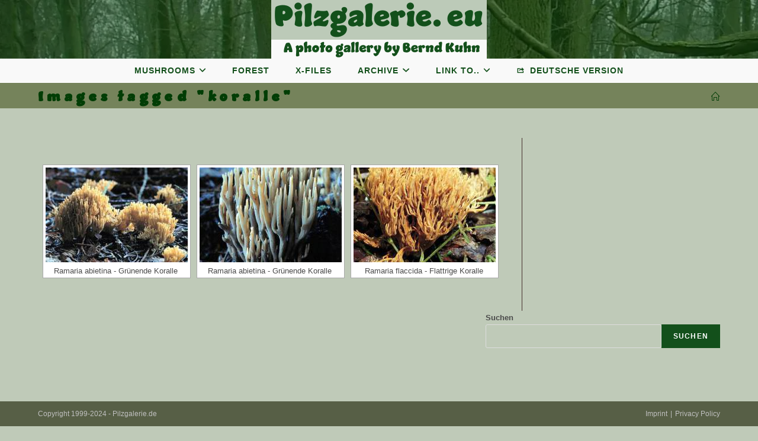

--- FILE ---
content_type: text/html; charset=UTF-8
request_url: https://pilzgalerie.eu/ngg_tag/koralle/
body_size: 59771
content:
<!DOCTYPE html>
<html class="html" lang="de">
<head>
<meta charset="UTF-8">
<link rel="profile" href="https://gmpg.org/xfn/11">
<meta name='robots' content='index, follow, max-image-preview:large, max-snippet:-1, max-video-preview:-1' />
<style>img:is([sizes="auto" i], [sizes^="auto," i]) { contain-intrinsic-size: 3000px 1500px }</style>
<meta name="viewport" content="width=device-width, initial-scale=1">
<!-- This site is optimized with the Yoast SEO plugin v26.7 - https://yoast.com/wordpress/plugins/seo/ -->
<title>Koralle Archive - Pilzgalerie.eu &quot;Bernd Kuhn&quot;</title>
<meta name="description" content="Mushrooms Mycology Types of mushrooms Mushroom classification “Edible mushrooms” “Poisonous mushrooms” Toadstools “Inedible mushrooms” Mushroom identification Mushroom season Mushroom photography Macro photography Forest mushrooms Champignons Morels Porcini mushrooms Fly agarics Truffles Porlings Boletus Mushrooms Mushroom hunting Mushroom collection Mushroom poisoning Mushroom poisons Mushroom habitats Mycorrhiza Mushroom science Mushroom research Mushroom culture Mushroom systematics Mushroom forms Mushroom distribution Mushroom ecology &quot;Bernd Kuhn&quot;" />
<link rel="canonical" href="https://pilzgalerie.eu/ngg_tag/koralle/" />
<script type="application/ld+json" class="yoast-schema-graph">{"@context":"https://schema.org","@graph":[{"@type":"CollectionPage","@id":"https://pilzgalerie.eu/ngg_tag/koralle/","url":"https://pilzgalerie.eu/ngg_tag/koralle/","name":"Koralle Archive - Pilzgalerie.eu \"Bernd Kuhn\"","isPartOf":{"@id":"https://pilzgalerie.eu/#website"},"description":"Mushrooms Mycology Types of mushrooms Mushroom classification “Edible mushrooms” “Poisonous mushrooms” Toadstools “Inedible mushrooms” Mushroom identification Mushroom season Mushroom photography Macro photography Forest mushrooms Champignons Morels Porcini mushrooms Fly agarics Truffles Porlings Boletus Mushrooms Mushroom hunting Mushroom collection Mushroom poisoning Mushroom poisons Mushroom habitats Mycorrhiza Mushroom science Mushroom research Mushroom culture Mushroom systematics Mushroom forms Mushroom distribution Mushroom ecology \"Bernd Kuhn\"","breadcrumb":{"@id":"https://pilzgalerie.eu/ngg_tag/koralle/#breadcrumb"},"inLanguage":"de"},{"@type":"BreadcrumbList","@id":"https://pilzgalerie.eu/ngg_tag/koralle/#breadcrumb","itemListElement":[{"@type":"ListItem","position":1,"name":"Startseite","item":"https://pilzgalerie.eu/"},{"@type":"ListItem","position":2,"name":"Koralle"}]},{"@type":"WebSite","@id":"https://pilzgalerie.eu/#website","url":"https://pilzgalerie.eu/","name":"Pilzgalerie.eu","description":"Mushrooms Images Photos Pictures Forest Bernd Kuhn","publisher":{"@id":"https://pilzgalerie.eu/#/schema/person/a5faaf2bcb0973878a3e1df386839984"},"alternateName":"mushroom photo gallery","potentialAction":[{"@type":"SearchAction","target":{"@type":"EntryPoint","urlTemplate":"https://pilzgalerie.eu/?s={search_term_string}"},"query-input":{"@type":"PropertyValueSpecification","valueRequired":true,"valueName":"search_term_string"}}],"inLanguage":"de"},{"@type":["Person","Organization"],"@id":"https://pilzgalerie.eu/#/schema/person/a5faaf2bcb0973878a3e1df386839984","name":"pgenadmin","image":{"@type":"ImageObject","inLanguage":"de","@id":"https://pilzgalerie.eu/#/schema/person/image/","url":"https://pilzgalerie.eu/wp-content/uploads/cropped-logo_en_png7s-2.png","contentUrl":"https://pilzgalerie.eu/wp-content/uploads/cropped-logo_en_png7s-2.png","width":364,"height":99,"caption":"pgenadmin"},"logo":{"@id":"https://pilzgalerie.eu/#/schema/person/image/"},"sameAs":["http://pilzgalerie.eu"]}]}</script>
<!-- / Yoast SEO plugin. -->
<link rel="alternate" type="application/rss+xml" title="Pilzgalerie.eu &raquo; Feed" href="https://pilzgalerie.eu/feed/" />
<link rel="alternate" type="application/rss+xml" title="Pilzgalerie.eu &raquo; Kommentar-Feed" href="https://pilzgalerie.eu/comments/feed/" />
<!-- <link rel='stylesheet' id='wp-block-library-css' href='https://pilzgalerie.eu/wp-includes/css/dist/block-library/style.min.css?ver=6.7.1' media='all' /> -->
<link rel="stylesheet" type="text/css" href="//pilzgalerie.eu/wp-content/cache/wpfc-minified/dtk8uzba/f92pq.css" media="all"/>
<style id='wp-block-library-theme-inline-css'>
.wp-block-audio :where(figcaption){color:#555;font-size:13px;text-align:center}.is-dark-theme .wp-block-audio :where(figcaption){color:#ffffffa6}.wp-block-audio{margin:0 0 1em}.wp-block-code{border:1px solid #ccc;border-radius:4px;font-family:Menlo,Consolas,monaco,monospace;padding:.8em 1em}.wp-block-embed :where(figcaption){color:#555;font-size:13px;text-align:center}.is-dark-theme .wp-block-embed :where(figcaption){color:#ffffffa6}.wp-block-embed{margin:0 0 1em}.blocks-gallery-caption{color:#555;font-size:13px;text-align:center}.is-dark-theme .blocks-gallery-caption{color:#ffffffa6}:root :where(.wp-block-image figcaption){color:#555;font-size:13px;text-align:center}.is-dark-theme :root :where(.wp-block-image figcaption){color:#ffffffa6}.wp-block-image{margin:0 0 1em}.wp-block-pullquote{border-bottom:4px solid;border-top:4px solid;color:currentColor;margin-bottom:1.75em}.wp-block-pullquote cite,.wp-block-pullquote footer,.wp-block-pullquote__citation{color:currentColor;font-size:.8125em;font-style:normal;text-transform:uppercase}.wp-block-quote{border-left:.25em solid;margin:0 0 1.75em;padding-left:1em}.wp-block-quote cite,.wp-block-quote footer{color:currentColor;font-size:.8125em;font-style:normal;position:relative}.wp-block-quote:where(.has-text-align-right){border-left:none;border-right:.25em solid;padding-left:0;padding-right:1em}.wp-block-quote:where(.has-text-align-center){border:none;padding-left:0}.wp-block-quote.is-large,.wp-block-quote.is-style-large,.wp-block-quote:where(.is-style-plain){border:none}.wp-block-search .wp-block-search__label{font-weight:700}.wp-block-search__button{border:1px solid #ccc;padding:.375em .625em}:where(.wp-block-group.has-background){padding:1.25em 2.375em}.wp-block-separator.has-css-opacity{opacity:.4}.wp-block-separator{border:none;border-bottom:2px solid;margin-left:auto;margin-right:auto}.wp-block-separator.has-alpha-channel-opacity{opacity:1}.wp-block-separator:not(.is-style-wide):not(.is-style-dots){width:100px}.wp-block-separator.has-background:not(.is-style-dots){border-bottom:none;height:1px}.wp-block-separator.has-background:not(.is-style-wide):not(.is-style-dots){height:2px}.wp-block-table{margin:0 0 1em}.wp-block-table td,.wp-block-table th{word-break:normal}.wp-block-table :where(figcaption){color:#555;font-size:13px;text-align:center}.is-dark-theme .wp-block-table :where(figcaption){color:#ffffffa6}.wp-block-video :where(figcaption){color:#555;font-size:13px;text-align:center}.is-dark-theme .wp-block-video :where(figcaption){color:#ffffffa6}.wp-block-video{margin:0 0 1em}:root :where(.wp-block-template-part.has-background){margin-bottom:0;margin-top:0;padding:1.25em 2.375em}
</style>
<style id='global-styles-inline-css'>
:root{--wp--preset--aspect-ratio--square: 1;--wp--preset--aspect-ratio--4-3: 4/3;--wp--preset--aspect-ratio--3-4: 3/4;--wp--preset--aspect-ratio--3-2: 3/2;--wp--preset--aspect-ratio--2-3: 2/3;--wp--preset--aspect-ratio--16-9: 16/9;--wp--preset--aspect-ratio--9-16: 9/16;--wp--preset--color--black: #000000;--wp--preset--color--cyan-bluish-gray: #abb8c3;--wp--preset--color--white: #ffffff;--wp--preset--color--pale-pink: #f78da7;--wp--preset--color--vivid-red: #cf2e2e;--wp--preset--color--luminous-vivid-orange: #ff6900;--wp--preset--color--luminous-vivid-amber: #fcb900;--wp--preset--color--light-green-cyan: #7bdcb5;--wp--preset--color--vivid-green-cyan: #00d084;--wp--preset--color--pale-cyan-blue: #8ed1fc;--wp--preset--color--vivid-cyan-blue: #0693e3;--wp--preset--color--vivid-purple: #9b51e0;--wp--preset--gradient--vivid-cyan-blue-to-vivid-purple: linear-gradient(135deg,rgba(6,147,227,1) 0%,rgb(155,81,224) 100%);--wp--preset--gradient--light-green-cyan-to-vivid-green-cyan: linear-gradient(135deg,rgb(122,220,180) 0%,rgb(0,208,130) 100%);--wp--preset--gradient--luminous-vivid-amber-to-luminous-vivid-orange: linear-gradient(135deg,rgba(252,185,0,1) 0%,rgba(255,105,0,1) 100%);--wp--preset--gradient--luminous-vivid-orange-to-vivid-red: linear-gradient(135deg,rgba(255,105,0,1) 0%,rgb(207,46,46) 100%);--wp--preset--gradient--very-light-gray-to-cyan-bluish-gray: linear-gradient(135deg,rgb(238,238,238) 0%,rgb(169,184,195) 100%);--wp--preset--gradient--cool-to-warm-spectrum: linear-gradient(135deg,rgb(74,234,220) 0%,rgb(151,120,209) 20%,rgb(207,42,186) 40%,rgb(238,44,130) 60%,rgb(251,105,98) 80%,rgb(254,248,76) 100%);--wp--preset--gradient--blush-light-purple: linear-gradient(135deg,rgb(255,206,236) 0%,rgb(152,150,240) 100%);--wp--preset--gradient--blush-bordeaux: linear-gradient(135deg,rgb(254,205,165) 0%,rgb(254,45,45) 50%,rgb(107,0,62) 100%);--wp--preset--gradient--luminous-dusk: linear-gradient(135deg,rgb(255,203,112) 0%,rgb(199,81,192) 50%,rgb(65,88,208) 100%);--wp--preset--gradient--pale-ocean: linear-gradient(135deg,rgb(255,245,203) 0%,rgb(182,227,212) 50%,rgb(51,167,181) 100%);--wp--preset--gradient--electric-grass: linear-gradient(135deg,rgb(202,248,128) 0%,rgb(113,206,126) 100%);--wp--preset--gradient--midnight: linear-gradient(135deg,rgb(2,3,129) 0%,rgb(40,116,252) 100%);--wp--preset--font-size--small: 13px;--wp--preset--font-size--medium: 20px;--wp--preset--font-size--large: 36px;--wp--preset--font-size--x-large: 42px;--wp--preset--font-family--jumble: jumble;--wp--preset--spacing--20: 0.44rem;--wp--preset--spacing--30: 0.67rem;--wp--preset--spacing--40: 1rem;--wp--preset--spacing--50: 1.5rem;--wp--preset--spacing--60: 2.25rem;--wp--preset--spacing--70: 3.38rem;--wp--preset--spacing--80: 5.06rem;--wp--preset--shadow--natural: 6px 6px 9px rgba(0, 0, 0, 0.2);--wp--preset--shadow--deep: 12px 12px 50px rgba(0, 0, 0, 0.4);--wp--preset--shadow--sharp: 6px 6px 0px rgba(0, 0, 0, 0.2);--wp--preset--shadow--outlined: 6px 6px 0px -3px rgba(255, 255, 255, 1), 6px 6px rgba(0, 0, 0, 1);--wp--preset--shadow--crisp: 6px 6px 0px rgba(0, 0, 0, 1);}:where(body) { margin: 0; }.wp-site-blocks > .alignleft { float: left; margin-right: 2em; }.wp-site-blocks > .alignright { float: right; margin-left: 2em; }.wp-site-blocks > .aligncenter { justify-content: center; margin-left: auto; margin-right: auto; }:where(.is-layout-flex){gap: 0.5em;}:where(.is-layout-grid){gap: 0.5em;}.is-layout-flow > .alignleft{float: left;margin-inline-start: 0;margin-inline-end: 2em;}.is-layout-flow > .alignright{float: right;margin-inline-start: 2em;margin-inline-end: 0;}.is-layout-flow > .aligncenter{margin-left: auto !important;margin-right: auto !important;}.is-layout-constrained > .alignleft{float: left;margin-inline-start: 0;margin-inline-end: 2em;}.is-layout-constrained > .alignright{float: right;margin-inline-start: 2em;margin-inline-end: 0;}.is-layout-constrained > .aligncenter{margin-left: auto !important;margin-right: auto !important;}.is-layout-constrained > :where(:not(.alignleft):not(.alignright):not(.alignfull)){margin-left: auto !important;margin-right: auto !important;}body .is-layout-flex{display: flex;}.is-layout-flex{flex-wrap: wrap;align-items: center;}.is-layout-flex > :is(*, div){margin: 0;}body .is-layout-grid{display: grid;}.is-layout-grid > :is(*, div){margin: 0;}body{padding-top: 0px;padding-right: 0px;padding-bottom: 0px;padding-left: 0px;}a:where(:not(.wp-element-button)){text-decoration: underline;}:root :where(.wp-element-button, .wp-block-button__link){background-color: #32373c;border-width: 0;color: #fff;font-family: inherit;font-size: inherit;line-height: inherit;padding: calc(0.667em + 2px) calc(1.333em + 2px);text-decoration: none;}.has-black-color{color: var(--wp--preset--color--black) !important;}.has-cyan-bluish-gray-color{color: var(--wp--preset--color--cyan-bluish-gray) !important;}.has-white-color{color: var(--wp--preset--color--white) !important;}.has-pale-pink-color{color: var(--wp--preset--color--pale-pink) !important;}.has-vivid-red-color{color: var(--wp--preset--color--vivid-red) !important;}.has-luminous-vivid-orange-color{color: var(--wp--preset--color--luminous-vivid-orange) !important;}.has-luminous-vivid-amber-color{color: var(--wp--preset--color--luminous-vivid-amber) !important;}.has-light-green-cyan-color{color: var(--wp--preset--color--light-green-cyan) !important;}.has-vivid-green-cyan-color{color: var(--wp--preset--color--vivid-green-cyan) !important;}.has-pale-cyan-blue-color{color: var(--wp--preset--color--pale-cyan-blue) !important;}.has-vivid-cyan-blue-color{color: var(--wp--preset--color--vivid-cyan-blue) !important;}.has-vivid-purple-color{color: var(--wp--preset--color--vivid-purple) !important;}.has-black-background-color{background-color: var(--wp--preset--color--black) !important;}.has-cyan-bluish-gray-background-color{background-color: var(--wp--preset--color--cyan-bluish-gray) !important;}.has-white-background-color{background-color: var(--wp--preset--color--white) !important;}.has-pale-pink-background-color{background-color: var(--wp--preset--color--pale-pink) !important;}.has-vivid-red-background-color{background-color: var(--wp--preset--color--vivid-red) !important;}.has-luminous-vivid-orange-background-color{background-color: var(--wp--preset--color--luminous-vivid-orange) !important;}.has-luminous-vivid-amber-background-color{background-color: var(--wp--preset--color--luminous-vivid-amber) !important;}.has-light-green-cyan-background-color{background-color: var(--wp--preset--color--light-green-cyan) !important;}.has-vivid-green-cyan-background-color{background-color: var(--wp--preset--color--vivid-green-cyan) !important;}.has-pale-cyan-blue-background-color{background-color: var(--wp--preset--color--pale-cyan-blue) !important;}.has-vivid-cyan-blue-background-color{background-color: var(--wp--preset--color--vivid-cyan-blue) !important;}.has-vivid-purple-background-color{background-color: var(--wp--preset--color--vivid-purple) !important;}.has-black-border-color{border-color: var(--wp--preset--color--black) !important;}.has-cyan-bluish-gray-border-color{border-color: var(--wp--preset--color--cyan-bluish-gray) !important;}.has-white-border-color{border-color: var(--wp--preset--color--white) !important;}.has-pale-pink-border-color{border-color: var(--wp--preset--color--pale-pink) !important;}.has-vivid-red-border-color{border-color: var(--wp--preset--color--vivid-red) !important;}.has-luminous-vivid-orange-border-color{border-color: var(--wp--preset--color--luminous-vivid-orange) !important;}.has-luminous-vivid-amber-border-color{border-color: var(--wp--preset--color--luminous-vivid-amber) !important;}.has-light-green-cyan-border-color{border-color: var(--wp--preset--color--light-green-cyan) !important;}.has-vivid-green-cyan-border-color{border-color: var(--wp--preset--color--vivid-green-cyan) !important;}.has-pale-cyan-blue-border-color{border-color: var(--wp--preset--color--pale-cyan-blue) !important;}.has-vivid-cyan-blue-border-color{border-color: var(--wp--preset--color--vivid-cyan-blue) !important;}.has-vivid-purple-border-color{border-color: var(--wp--preset--color--vivid-purple) !important;}.has-vivid-cyan-blue-to-vivid-purple-gradient-background{background: var(--wp--preset--gradient--vivid-cyan-blue-to-vivid-purple) !important;}.has-light-green-cyan-to-vivid-green-cyan-gradient-background{background: var(--wp--preset--gradient--light-green-cyan-to-vivid-green-cyan) !important;}.has-luminous-vivid-amber-to-luminous-vivid-orange-gradient-background{background: var(--wp--preset--gradient--luminous-vivid-amber-to-luminous-vivid-orange) !important;}.has-luminous-vivid-orange-to-vivid-red-gradient-background{background: var(--wp--preset--gradient--luminous-vivid-orange-to-vivid-red) !important;}.has-very-light-gray-to-cyan-bluish-gray-gradient-background{background: var(--wp--preset--gradient--very-light-gray-to-cyan-bluish-gray) !important;}.has-cool-to-warm-spectrum-gradient-background{background: var(--wp--preset--gradient--cool-to-warm-spectrum) !important;}.has-blush-light-purple-gradient-background{background: var(--wp--preset--gradient--blush-light-purple) !important;}.has-blush-bordeaux-gradient-background{background: var(--wp--preset--gradient--blush-bordeaux) !important;}.has-luminous-dusk-gradient-background{background: var(--wp--preset--gradient--luminous-dusk) !important;}.has-pale-ocean-gradient-background{background: var(--wp--preset--gradient--pale-ocean) !important;}.has-electric-grass-gradient-background{background: var(--wp--preset--gradient--electric-grass) !important;}.has-midnight-gradient-background{background: var(--wp--preset--gradient--midnight) !important;}.has-small-font-size{font-size: var(--wp--preset--font-size--small) !important;}.has-medium-font-size{font-size: var(--wp--preset--font-size--medium) !important;}.has-large-font-size{font-size: var(--wp--preset--font-size--large) !important;}.has-x-large-font-size{font-size: var(--wp--preset--font-size--x-large) !important;}.has-jumble-font-family{font-family: var(--wp--preset--font-family--jumble) !important;}
:where(.wp-block-post-template.is-layout-flex){gap: 1.25em;}:where(.wp-block-post-template.is-layout-grid){gap: 1.25em;}
:where(.wp-block-columns.is-layout-flex){gap: 2em;}:where(.wp-block-columns.is-layout-grid){gap: 2em;}
:root :where(.wp-block-pullquote){font-size: 1.5em;line-height: 1.6;}
</style>
<style id='dominant-color-styles-inline-css'>
img[data-dominant-color]:not(.has-transparency) { background-color: var(--dominant-color); }
</style>
<!-- <link rel='stylesheet' id='ngg_trigger_buttons-css' href='https://pilzgalerie.eu/wp-content/plugins/nextgen-gallery/static/GalleryDisplay/trigger_buttons.css?ver=4.0.3' media='all' /> -->
<!-- <link rel='stylesheet' id='simplelightbox-0-css' href='https://pilzgalerie.eu/wp-content/plugins/nextgen-gallery/static/Lightbox/simplelightbox/simple-lightbox.css?ver=4.0.3' media='all' /> -->
<!-- <link rel='stylesheet' id='fontawesome_v4_shim_style-css' href='https://pilzgalerie.eu/wp-content/plugins/nextgen-gallery/static/FontAwesome/css/v4-shims.min.css?ver=6.7.1' media='all' /> -->
<!-- <link rel='stylesheet' id='animations.css-css' href='https://pilzgalerie.eu/wp-content/plugins/nextgen-gallery-plus/static/Display/Animations/animate.min.css?ver=4.1.1' media='all' /> -->
<!-- <link rel='stylesheet' id='nextgen_pagination_style-css' href='https://pilzgalerie.eu/wp-content/plugins/nextgen-gallery/static/GalleryDisplay/pagination_style.css?ver=4.0.3' media='all' /> -->
<!-- <link rel='stylesheet' id='nextgen_basic_thumbnails_style-css' href='https://pilzgalerie.eu/wp-content/plugins/nextgen-gallery/static/Thumbnails/nextgen_basic_thumbnails.css?ver=4.0.3' media='all' /> -->
<!-- <link rel='stylesheet' id='uaf_client_css-css' href='https://pilzgalerie.eu/wp-content/uploads/useanyfont/uaf.css?ver=1764341947' media='all' /> -->
<!-- <link rel='stylesheet' id='oceanwp-style-css' href='https://pilzgalerie.eu/wp-content/themes/oceanwp/assets/css/style.min.css?ver=1.0' media='all' /> -->
<!-- <link rel='stylesheet' id='child-style-css' href='https://pilzgalerie.eu/wp-content/themes/oceanwp-child-theme-master/style.css?ver=6.7.1' media='all' /> -->
<!-- <link rel='stylesheet' id='font-awesome-css' href='https://pilzgalerie.eu/wp-content/themes/oceanwp/assets/fonts/fontawesome/css/all.min.css?ver=6.4.2' media='all' /> -->
<!-- <link rel='stylesheet' id='simple-line-icons-css' href='https://pilzgalerie.eu/wp-content/themes/oceanwp/assets/css/third/simple-line-icons.min.css?ver=2.4.0' media='all' /> -->
<!-- <link rel='stylesheet' id='dashicons-css' href='https://pilzgalerie.eu/wp-includes/css/dashicons.min.css?ver=6.7.1' media='all' /> -->
<!-- <link rel='stylesheet' id='wpel-style-css' href='https://pilzgalerie.eu/wp-content/plugins/wp-external-links/public/css/wpel.css?ver=2.63' media='all' /> -->
<!-- <link rel='stylesheet' id='jquery-lazyloadxt-spinner-css-css' href='//pilzgalerie.eu/wp-content/plugins/a3-lazy-load/assets/css/jquery.lazyloadxt.spinner.css?ver=6.7.1' media='all' /> -->
<!-- <link rel='stylesheet' id='a3a3_lazy_load-css' href='//pilzgalerie.eu/wp-content/uploads/sass/a3_lazy_load.min.css?ver=1706792971' media='all' /> -->
<link rel="stylesheet" type="text/css" href="//pilzgalerie.eu/wp-content/cache/wpfc-minified/lda8keqg/f92pq.css" media="all"/>
<script src='//pilzgalerie.eu/wp-content/cache/wpfc-minified/qw2qe37q/f92pp.js' type="text/javascript"></script>
<!-- <script src="https://pilzgalerie.eu/wp-includes/js/jquery/jquery.min.js?ver=3.7.1" id="jquery-core-js"></script> -->
<!-- <script src="https://pilzgalerie.eu/wp-includes/js/jquery/jquery-migrate.min.js?ver=3.4.1" id="jquery-migrate-js"></script> -->
<script id="photocrati_ajax-js-extra">
var photocrati_ajax = {"url":"https:\/\/pilzgalerie.eu\/index.php?photocrati_ajax=1","rest_url":"https:\/\/pilzgalerie.eu\/wp-json\/","wp_home_url":"https:\/\/pilzgalerie.eu","wp_site_url":"https:\/\/pilzgalerie.eu","wp_root_url":"https:\/\/pilzgalerie.eu","wp_plugins_url":"https:\/\/pilzgalerie.eu\/wp-content\/plugins","wp_content_url":"https:\/\/pilzgalerie.eu\/wp-content","wp_includes_url":"https:\/\/pilzgalerie.eu\/wp-includes\/","ngg_param_slug":"nggallery","rest_nonce":"4591cab79f"};
</script>
<script src='//pilzgalerie.eu/wp-content/cache/wpfc-minified/m8jrmxka/f92pq.js' type="text/javascript"></script>
<!-- <script src="https://pilzgalerie.eu/wp-content/plugins/nextgen-gallery/static/Legacy/ajax.min.js?ver=4.0.3" id="photocrati_ajax-js"></script> -->
<!-- <script src="https://pilzgalerie.eu/wp-content/plugins/nextgen-gallery/static/FontAwesome/js/v4-shims.min.js?ver=5.3.1" id="fontawesome_v4_shim-js"></script> -->
<!-- <script defer crossorigin="anonymous" data-auto-replace-svg="false" data-keep-original-source="false" data-search-pseudo-elements src="https://pilzgalerie.eu/wp-content/plugins/nextgen-gallery/static/FontAwesome/js/all.min.js?ver=5.3.1" id="fontawesome-js"></script> -->
<!-- <script src="https://pilzgalerie.eu/wp-content/plugins/nextgen-gallery/static/Thumbnails/nextgen_basic_thumbnails.js?ver=4.0.3" id="nextgen_basic_thumbnails_script-js"></script> -->
<!-- <script src="https://pilzgalerie.eu/wp-content/plugins/nextgen-gallery/static/Thumbnails/ajax_pagination.js?ver=4.0.3" id="nextgen-basic-thumbnails-ajax-pagination-js"></script> -->
<link rel="https://api.w.org/" href="https://pilzgalerie.eu/wp-json/" /><link rel="alternate" title="JSON" type="application/json" href="https://pilzgalerie.eu/wp-json/wp/v2/posts/0" /><link rel="EditURI" type="application/rsd+xml" title="RSD" href="https://pilzgalerie.eu/xmlrpc.php?rsd" />
<meta name="generator" content="WordPress 6.7.1" />
<link rel="alternate" title="oEmbed (JSON)" type="application/json+oembed" href="https://pilzgalerie.eu/wp-json/oembed/1.0/embed?url" />
<link rel="alternate" title="oEmbed (XML)" type="text/xml+oembed" href="https://pilzgalerie.eu/wp-json/oembed/1.0/embed?url&#038;format=xml" />
<meta name="generator" content="dominant-color-images 1.2.0">
<meta name="generator" content="webp-uploads 2.6.1">
<meta name="generator" content="Elementor 3.34.1; features: e_font_icon_svg, additional_custom_breakpoints; settings: css_print_method-external, google_font-enabled, font_display-swap">
<style>
.e-con.e-parent:nth-of-type(n+4):not(.e-lazyloaded):not(.e-no-lazyload),
.e-con.e-parent:nth-of-type(n+4):not(.e-lazyloaded):not(.e-no-lazyload) * {
background-image: none !important;
}
@media screen and (max-height: 1024px) {
.e-con.e-parent:nth-of-type(n+3):not(.e-lazyloaded):not(.e-no-lazyload),
.e-con.e-parent:nth-of-type(n+3):not(.e-lazyloaded):not(.e-no-lazyload) * {
background-image: none !important;
}
}
@media screen and (max-height: 640px) {
.e-con.e-parent:nth-of-type(n+2):not(.e-lazyloaded):not(.e-no-lazyload),
.e-con.e-parent:nth-of-type(n+2):not(.e-lazyloaded):not(.e-no-lazyload) * {
background-image: none !important;
}
}
</style>
<style class='wp-fonts-local'>
@font-face{font-family:jumble;font-style:normal;font-weight:400;font-display:fallback;src:url('https://pilzgalerie.eu/wp-content/uploads/useanyfont/1284Jumble.woff2') format('woff2');}
</style>
<link rel="icon" href="https://pilzgalerie.eu/wp-content/uploads/cropped-d_Favicon_PG-jpg-32x32.webp" sizes="32x32" />
<link rel="icon" href="https://pilzgalerie.eu/wp-content/uploads/cropped-d_Favicon_PG-jpg-192x192.webp" sizes="192x192" />
<link rel="apple-touch-icon" href="https://pilzgalerie.eu/wp-content/uploads/cropped-d_Favicon_PG-jpg-180x180.webp" />
<meta name="msapplication-TileImage" content="https://pilzgalerie.eu/wp-content/uploads/cropped-d_Favicon_PG-jpg-270x270.webp" />
<!-- OceanWP CSS -->
<style type="text/css">
/* General CSS */a:hover,a.light:hover,.theme-heading .text::before,.theme-heading .text::after,#top-bar-content >a:hover,#top-bar-social li.oceanwp-email a:hover,#site-navigation-wrap .dropdown-menu >li >a:hover,#site-header.medium-header #medium-searchform button:hover,.oceanwp-mobile-menu-icon a:hover,.blog-entry.post .blog-entry-header .entry-title a:hover,.blog-entry.post .blog-entry-readmore a:hover,.blog-entry.thumbnail-entry .blog-entry-category a,ul.meta li a:hover,.dropcap,.single nav.post-navigation .nav-links .title,body .related-post-title a:hover,body #wp-calendar caption,body .contact-info-widget.default i,body .contact-info-widget.big-icons i,body .custom-links-widget .oceanwp-custom-links li a:hover,body .custom-links-widget .oceanwp-custom-links li a:hover:before,body .posts-thumbnails-widget li a:hover,body .social-widget li.oceanwp-email a:hover,.comment-author .comment-meta .comment-reply-link,#respond #cancel-comment-reply-link:hover,#footer-widgets .footer-box a:hover,#footer-bottom a:hover,#footer-bottom #footer-bottom-menu a:hover,.sidr a:hover,.sidr-class-dropdown-toggle:hover,.sidr-class-menu-item-has-children.active >a,.sidr-class-menu-item-has-children.active >a >.sidr-class-dropdown-toggle,input[type=checkbox]:checked:before{color:#13501b}.single nav.post-navigation .nav-links .title .owp-icon use,.blog-entry.post .blog-entry-readmore a:hover .owp-icon use,body .contact-info-widget.default .owp-icon use,body .contact-info-widget.big-icons .owp-icon use{stroke:#13501b}input[type="button"],input[type="reset"],input[type="submit"],button[type="submit"],.button,#site-navigation-wrap .dropdown-menu >li.btn >a >span,.thumbnail:hover i,.post-quote-content,.omw-modal .omw-close-modal,body .contact-info-widget.big-icons li:hover i,body div.wpforms-container-full .wpforms-form input[type=submit],body div.wpforms-container-full .wpforms-form button[type=submit],body div.wpforms-container-full .wpforms-form .wpforms-page-button{background-color:#13501b}.thumbnail:hover .link-post-svg-icon{background-color:#13501b}body .contact-info-widget.big-icons li:hover .owp-icon{background-color:#13501b}.widget-title{border-color:#13501b}blockquote{border-color:#13501b}#searchform-dropdown{border-color:#13501b}.dropdown-menu .sub-menu{border-color:#13501b}.blog-entry.large-entry .blog-entry-readmore a:hover{border-color:#13501b}.oceanwp-newsletter-form-wrap input[type="email"]:focus{border-color:#13501b}.social-widget li.oceanwp-email a:hover{border-color:#13501b}#respond #cancel-comment-reply-link:hover{border-color:#13501b}body .contact-info-widget.big-icons li:hover i{border-color:#13501b}#footer-widgets .oceanwp-newsletter-form-wrap input[type="email"]:focus{border-color:#13501b}blockquote,.wp-block-quote{border-left-color:#13501b}body .contact-info-widget.big-icons li:hover .owp-icon{border-color:#13501b}input[type="button"]:hover,input[type="reset"]:hover,input[type="submit"]:hover,button[type="submit"]:hover,input[type="button"]:focus,input[type="reset"]:focus,input[type="submit"]:focus,button[type="submit"]:focus,.button:hover,.button:focus,#site-navigation-wrap .dropdown-menu >li.btn >a:hover >span,.post-quote-author,.omw-modal .omw-close-modal:hover,body div.wpforms-container-full .wpforms-form input[type=submit]:hover,body div.wpforms-container-full .wpforms-form button[type=submit]:hover,body div.wpforms-container-full .wpforms-form .wpforms-page-button:hover{background-color:#eac302}table th,table td,hr,.content-area,body.content-left-sidebar #content-wrap .content-area,.content-left-sidebar .content-area,#top-bar-wrap,#site-header,#site-header.top-header #search-toggle,.dropdown-menu ul li,.centered-minimal-page-header,.blog-entry.post,.blog-entry.grid-entry .blog-entry-inner,.blog-entry.thumbnail-entry .blog-entry-bottom,.single-post .entry-title,.single .entry-share-wrap .entry-share,.single .entry-share,.single .entry-share ul li a,.single nav.post-navigation,.single nav.post-navigation .nav-links .nav-previous,#author-bio,#author-bio .author-bio-avatar,#author-bio .author-bio-social li a,#related-posts,#comments,.comment-body,#respond #cancel-comment-reply-link,#blog-entries .type-page,.page-numbers a,.page-numbers span:not(.elementor-screen-only),.page-links span,body #wp-calendar caption,body #wp-calendar th,body #wp-calendar tbody,body .contact-info-widget.default i,body .contact-info-widget.big-icons i,body .posts-thumbnails-widget li,body .tagcloud a{border-color:#442f2c}body .contact-info-widget.big-icons .owp-icon,body .contact-info-widget.default .owp-icon{border-color:#442f2c}body,.has-parallax-footer:not(.separate-layout) #main{background-color:#bfcab8}a{color:#013d05}a .owp-icon use{stroke:#013d05}a:hover{color:#9aa501}a:hover .owp-icon use{stroke:#9aa501}.container{width:1312px}@media only screen and (min-width:960px){.content-area,.content-left-sidebar .content-area{width:71%}}@media only screen and (min-width:960px){.widget-area,.content-left-sidebar .widget-area{width:37%}}.page-header,.has-transparent-header .page-header{padding:10px 0 5px 0}.page-header .page-header-title,.page-header.background-image-page-header .page-header-title{color:#013d05}/* Header CSS */#site-header{border-color:#ffffff}#site-header.medium-header .top-header-wrap,.is-sticky #site-header.medium-header.is-transparent .top-header-wrap,#searchform-header-replace{background-color:rgba(4,81,0,0.38)}#site-header.medium-header .top-header-wrap{padding:0}#site-header.medium-header #site-navigation-wrap .dropdown-menu >li >a,#site-header.medium-header .oceanwp-mobile-menu-icon a{line-height:40px}#site-header.has-header-media .overlay-header-media{background-color:rgba(0,0,0,0.2)}#site-logo #site-logo-inner a img,#site-header.center-header #site-navigation-wrap .middle-site-logo a img{max-width:500px}@media (max-width:480px){#site-logo #site-logo-inner a img,#site-header.center-header #site-navigation-wrap .middle-site-logo a img{max-width:195px}}#site-header #site-logo #site-logo-inner a img,#site-header.center-header #site-navigation-wrap .middle-site-logo a img{max-height:200px}.effect-one #site-navigation-wrap .dropdown-menu >li >a.menu-link >span:after,.effect-three #site-navigation-wrap .dropdown-menu >li >a.menu-link >span:after,.effect-five #site-navigation-wrap .dropdown-menu >li >a.menu-link >span:before,.effect-five #site-navigation-wrap .dropdown-menu >li >a.menu-link >span:after,.effect-nine #site-navigation-wrap .dropdown-menu >li >a.menu-link >span:before,.effect-nine #site-navigation-wrap .dropdown-menu >li >a.menu-link >span:after{background-color:#13501b}.effect-four #site-navigation-wrap .dropdown-menu >li >a.menu-link >span:before,.effect-four #site-navigation-wrap .dropdown-menu >li >a.menu-link >span:after,.effect-seven #site-navigation-wrap .dropdown-menu >li >a.menu-link:hover >span:after,.effect-seven #site-navigation-wrap .dropdown-menu >li.sfHover >a.menu-link >span:after{color:#13501b}.effect-seven #site-navigation-wrap .dropdown-menu >li >a.menu-link:hover >span:after,.effect-seven #site-navigation-wrap .dropdown-menu >li.sfHover >a.menu-link >span:after{text-shadow:10px 0 #13501b,-10px 0 #13501b}.effect-two #site-navigation-wrap .dropdown-menu >li >a.menu-link >span:after,.effect-eight #site-navigation-wrap .dropdown-menu >li >a.menu-link >span:before,.effect-eight #site-navigation-wrap .dropdown-menu >li >a.menu-link >span:after{background-color:#c0c0c0}.effect-six #site-navigation-wrap .dropdown-menu >li >a.menu-link >span:before,.effect-six #site-navigation-wrap .dropdown-menu >li >a.menu-link >span:after{border-color:#c0c0c0}.effect-ten #site-navigation-wrap .dropdown-menu >li >a.menu-link:hover >span,.effect-ten #site-navigation-wrap .dropdown-menu >li.sfHover >a.menu-link >span{-webkit-box-shadow:0 0 10px 4px #c0c0c0;-moz-box-shadow:0 0 10px 4px #c0c0c0;box-shadow:0 0 10px 4px #c0c0c0}#site-navigation-wrap .dropdown-menu >li >a{padding:0 10px}#site-navigation-wrap .dropdown-menu >li >a,.oceanwp-mobile-menu-icon a,#searchform-header-replace-close{color:#13501b}#site-navigation-wrap .dropdown-menu >li >a .owp-icon use,.oceanwp-mobile-menu-icon a .owp-icon use,#searchform-header-replace-close .owp-icon use{stroke:#13501b}#site-navigation-wrap .dropdown-menu >li >a:hover,.oceanwp-mobile-menu-icon a:hover,#searchform-header-replace-close:hover{color:#999501}#site-navigation-wrap .dropdown-menu >li >a:hover .owp-icon use,.oceanwp-mobile-menu-icon a:hover .owp-icon use,#searchform-header-replace-close:hover .owp-icon use{stroke:#999501}#site-navigation-wrap .dropdown-menu >.current-menu-item >a,#site-navigation-wrap .dropdown-menu >.current-menu-ancestor >a,#site-navigation-wrap .dropdown-menu >.current-menu-item >a:hover,#site-navigation-wrap .dropdown-menu >.current-menu-ancestor >a:hover{color:#13501b}#site-navigation-wrap .dropdown-menu >li >a:hover,#site-navigation-wrap .dropdown-menu >li.sfHover >a{background-color:#eded9e}#site-navigation-wrap .dropdown-menu >.current-menu-item >a,#site-navigation-wrap .dropdown-menu >.current-menu-ancestor >a,#site-navigation-wrap .dropdown-menu >.current-menu-item >a:hover,#site-navigation-wrap .dropdown-menu >.current-menu-ancestor >a:hover{background-color:rgba(23,81,23,0.3)}.dropdown-menu .sub-menu{min-width:100px}.dropdown-menu ul li a.menu-link:hover{color:#999501}.dropdown-menu ul li a.menu-link:hover .owp-icon use{stroke:#999501}@media (max-width:767px){#top-bar-nav,#site-navigation-wrap,.oceanwp-social-menu,.after-header-content{display:none}.center-logo #site-logo{float:none;position:absolute;left:50%;padding:0;-webkit-transform:translateX(-50%);transform:translateX(-50%)}#site-header.center-header #site-logo,.oceanwp-mobile-menu-icon,#oceanwp-cart-sidebar-wrap{display:block}body.vertical-header-style #outer-wrap{margin:0 !important}#site-header.vertical-header{position:relative;width:100%;left:0 !important;right:0 !important}#site-header.vertical-header .has-template >#site-logo{display:block}#site-header.vertical-header #site-header-inner{display:-webkit-box;display:-webkit-flex;display:-ms-flexbox;display:flex;-webkit-align-items:center;align-items:center;padding:0;max-width:90%}#site-header.vertical-header #site-header-inner >*:not(.oceanwp-mobile-menu-icon){display:none}#site-header.vertical-header #site-header-inner >*{padding:0 !important}#site-header.vertical-header #site-header-inner #site-logo{display:block;margin:0;width:50%;text-align:left}body.rtl #site-header.vertical-header #site-header-inner #site-logo{text-align:right}#site-header.vertical-header #site-header-inner .oceanwp-mobile-menu-icon{width:50%;text-align:right}body.rtl #site-header.vertical-header #site-header-inner .oceanwp-mobile-menu-icon{text-align:left}#site-header.vertical-header .vertical-toggle,body.vertical-header-style.vh-closed #site-header.vertical-header .vertical-toggle{display:none}#site-logo.has-responsive-logo .custom-logo-link{display:none}#site-logo.has-responsive-logo .responsive-logo-link{display:block}.is-sticky #site-logo.has-sticky-logo .responsive-logo-link{display:none}.is-sticky #site-logo.has-responsive-logo .sticky-logo-link{display:block}#top-bar.has-no-content #top-bar-social.top-bar-left,#top-bar.has-no-content #top-bar-social.top-bar-right{position:inherit;left:auto;right:auto;float:none;height:auto;line-height:1.5em;margin-top:0;text-align:center}#top-bar.has-no-content #top-bar-social li{float:none;display:inline-block}.owp-cart-overlay,#side-panel-wrap a.side-panel-btn{display:none !important}}#mobile-dropdown{max-height:503px}/* Header Image CSS */#site-header{background-image:url(https://pilzgalerie.eu/wp-content/uploads/cropped-Lost_webp-scaled-1.webp)}/* Footer Bottom CSS */#footer-bottom{background-color:rgba(67,76,50,0.84)}#footer-bottom,#footer-bottom p{color:#c0c0c0}#footer-bottom a,#footer-bottom #footer-bottom-menu a{color:#c0c0c0}.page-header{background-color:rgba(45,63,0,0.5)}/* Typography CSS */#site-logo a.site-logo-text{line-height:1.1}#site-navigation-wrap .dropdown-menu >li >a,#site-header.full_screen-header .fs-dropdown-menu >li >a,#site-header.top-header #site-navigation-wrap .dropdown-menu >li >a,#site-header.center-header #site-navigation-wrap .dropdown-menu >li >a,#site-header.medium-header #site-navigation-wrap .dropdown-menu >li >a,.oceanwp-mobile-menu-icon a{font-weight:600;font-size:14px}.page-header .page-header-title,.page-header.background-image-page-header .page-header-title{font-family:jumble;font-weight:600;line-height:1.2;letter-spacing:6.3px}.site-breadcrumbs{font-family:Trebuchet MS,Helvetica,sans-serif;font-weight:600;font-size:15px}
</style></head>
<body class="-template-default page page-id- page-parent wp-custom-logo wp-embed-responsive oceanwp-theme dropdown-mobile medium-header-style has-sidebar content-right-sidebar has-breadcrumbs elementor-default elementor-kit-87" itemscope="itemscope" itemtype="https://schema.org/WebPage">
<div id="outer-wrap" class="site clr">
<a class="skip-link screen-reader-text" href="#main">Zum Inhalt springen</a>
<div id="wrap" class="clr">
<header id="site-header" class="medium-header hidden-menu has-header-media effect-nine clr" data-height="70" itemscope="itemscope" itemtype="https://schema.org/WPHeader" role="banner">
<div id="site-header-inner" class="clr">
<div class="top-header-wrap clr">
<div class="container clr">
<div class="top-header-inner clr">
<div class="top-col clr col-1 logo-col">
<div id="site-logo" class="clr" itemscope itemtype="https://schema.org/Brand" >
<div id="site-logo-inner" class="clr">
<a href="https://pilzgalerie.eu/" class="custom-logo-link" rel="home" data-wpel-link="internal"><img width="364" height="99" src="https://pilzgalerie.eu/wp-content/uploads/cropped-logo_en_png7s-2.png" class="custom-logo not-transparent" alt="Pilzgalerie.eu" decoding="async" data-has-transparency="false" data-dominant-color="96af96" style="--dominant-color: #96af96;" /></a>
</div><!-- #site-logo-inner -->
</div><!-- #site-logo -->
</div>
</div>
</div>
</div>
<div class="bottom-header-wrap clr">
<div id="site-navigation-wrap" class="no-top-border clr center-menu">
<div class="container clr">
<nav id="site-navigation" class="navigation main-navigation clr" itemscope="itemscope" itemtype="https://schema.org/SiteNavigationElement" role="navigation" >
<ul id="menu-hauptmenue" class="main-menu dropdown-menu sf-menu"><li id="menu-item-748" class="menu-item menu-item-type-post_type menu-item-object-page menu-item-has-children dropdown menu-item-748 nav-no-click"><a href="https://pilzgalerie.eu/pilze/" class="menu-link" data-wpel-link="internal"><span class="text-wrap">Mushrooms<i class="nav-arrow fa fa-angle-down" aria-hidden="true" role="img"></i></span></a>
<ul class="sub-menu">
<li id="menu-item-238" class="menu-item menu-item-type-post_type menu-item-object-page menu-item-238"><a href="https://pilzgalerie.eu/gallery/" class="menu-link" data-wpel-link="internal"><span class="text-wrap">arranged acc. to sci. names</span></a></li>	<li id="menu-item-2456" class="menu-item menu-item-type-post_type menu-item-object-page menu-item-2456"><a href="https://pilzgalerie.eu/mushrooms-according-to-en-names/" class="menu-link" data-wpel-link="internal"><span class="text-wrap">arranged acc. to English names</span></a></li></ul>
</li><li id="menu-item-254" class="menu-item menu-item-type-post_type menu-item-object-page menu-item-254"><a href="https://pilzgalerie.eu/wald/" class="menu-link" data-wpel-link="internal"><span class="text-wrap">Forest</span></a></li><li id="menu-item-1836" class="menu-item menu-item-type-post_type menu-item-object-page menu-item-1836"><a href="https://pilzgalerie.eu/akte-x/" class="menu-link" data-wpel-link="internal"><span class="text-wrap">X-files</span></a></li><li id="menu-item-1544" class="menu-item menu-item-type-post_type menu-item-object-page menu-item-has-children dropdown menu-item-1544 nav-no-click"><a href="https://pilzgalerie.eu/archiv-2/" class="menu-link" data-wpel-link="internal"><span class="text-wrap">Archive<i class="nav-arrow fa fa-angle-down" aria-hidden="true" role="img"></i></span></a>
<ul class="sub-menu">
<li id="menu-item-434" class="menu-item menu-item-type-post_type menu-item-object-page menu-item-434"><a href="https://pilzgalerie.eu/archiv/" class="menu-link" data-wpel-link="internal"><span class="text-wrap">Archive Images</span></a></li></ul>
</li><li id="menu-item-202" class="menu-item menu-item-type-post_type menu-item-object-page menu-item-has-children dropdown menu-item-202 nav-no-click"><a href="https://pilzgalerie.eu/links/" class="menu-link" data-wpel-link="internal"><span class="text-wrap">Link to..<i class="nav-arrow fa fa-angle-down" aria-hidden="true" role="img"></i></span></a>
<ul class="sub-menu">
<li id="menu-item-2548" class="menu-item menu-item-type-post_type menu-item-object-page menu-item-2548"><a href="https://pilzgalerie.eu/journals-german/" class="menu-link" data-wpel-link="internal"><span class="text-wrap">Journals</span></a></li>	<li id="menu-item-2547" class="menu-item menu-item-type-post_type menu-item-object-page menu-item-2547"><a href="https://pilzgalerie.eu/mushroom-books/" class="menu-link" data-wpel-link="internal"><span class="text-wrap">Mushroom Books</span></a></li>	<li id="menu-item-2550" class="menu-item menu-item-type-post_type menu-item-object-page menu-item-2550"><a href="https://pilzgalerie.eu/organisations-clubs-and-working-groups-german/" class="menu-link" data-wpel-link="internal"><span class="text-wrap">Organisations</span></a></li>	<li id="menu-item-2549" class="menu-item menu-item-type-post_type menu-item-object-page menu-item-2549"><a href="https://pilzgalerie.eu/training-centers-and-courses-german/" class="menu-link" data-wpel-link="internal"><span class="text-wrap">Training Centers</span></a></li></ul>
</li><li id="menu-item-2063" class="menu-item menu-item-type-custom menu-item-object-custom menu-item-2063"><a href="https://pilzgalerie.de" class="menu-link wpel-icon-left" data-wpel-link="external" target="_blank" rel="external noopener noreferrer"><i class="wpel-icon dashicons-before dashicons-share-alt2" aria-hidden="true"></i><span class="text-wrap">Deutsche Version</span></a></li></ul>
</nav><!-- #site-navigation -->
</div>
</div><!-- #site-navigation-wrap -->
<div class="oceanwp-mobile-menu-icon clr mobile-right">
<a href="https://pilzgalerie.eu/#mobile-menu-toggle" class="mobile-menu" aria-label="Mobiles Menü" data-wpel-link="internal">
<i class="fa fa-bars" aria-hidden="true"></i>
<span class="oceanwp-text">Menü</span>
<span class="oceanwp-close-text">Schließen</span>
</a>
</div><!-- #oceanwp-mobile-menu-navbar -->
<div id="mobile-dropdown" class="clr" >
<nav class="clr" itemscope="itemscope" itemtype="https://schema.org/SiteNavigationElement">
<div id="mobile-nav" class="navigation clr">
<ul id="menu-hauptmenue-1" class="menu"><li class="menu-item menu-item-type-post_type menu-item-object-page menu-item-has-children menu-item-748"><a href="https://pilzgalerie.eu/pilze/" data-wpel-link="internal">Mushrooms</a>
<ul class="sub-menu">
<li class="menu-item menu-item-type-post_type menu-item-object-page menu-item-238"><a href="https://pilzgalerie.eu/gallery/" data-wpel-link="internal">arranged acc. to sci. names</a></li>
<li class="menu-item menu-item-type-post_type menu-item-object-page menu-item-2456"><a href="https://pilzgalerie.eu/mushrooms-according-to-en-names/" data-wpel-link="internal">arranged acc. to English names</a></li>
</ul>
</li>
<li class="menu-item menu-item-type-post_type menu-item-object-page menu-item-254"><a href="https://pilzgalerie.eu/wald/" data-wpel-link="internal">Forest</a></li>
<li class="menu-item menu-item-type-post_type menu-item-object-page menu-item-1836"><a href="https://pilzgalerie.eu/akte-x/" data-wpel-link="internal">X-files</a></li>
<li class="menu-item menu-item-type-post_type menu-item-object-page menu-item-has-children menu-item-1544"><a href="https://pilzgalerie.eu/archiv-2/" data-wpel-link="internal">Archive</a>
<ul class="sub-menu">
<li class="menu-item menu-item-type-post_type menu-item-object-page menu-item-434"><a href="https://pilzgalerie.eu/archiv/" data-wpel-link="internal">Archive Images</a></li>
</ul>
</li>
<li class="menu-item menu-item-type-post_type menu-item-object-page menu-item-has-children menu-item-202"><a href="https://pilzgalerie.eu/links/" data-wpel-link="internal">Link to..</a>
<ul class="sub-menu">
<li class="menu-item menu-item-type-post_type menu-item-object-page menu-item-2548"><a href="https://pilzgalerie.eu/journals-german/" data-wpel-link="internal">Journals</a></li>
<li class="menu-item menu-item-type-post_type menu-item-object-page menu-item-2547"><a href="https://pilzgalerie.eu/mushroom-books/" data-wpel-link="internal">Mushroom Books</a></li>
<li class="menu-item menu-item-type-post_type menu-item-object-page menu-item-2550"><a href="https://pilzgalerie.eu/organisations-clubs-and-working-groups-german/" data-wpel-link="internal">Organisations</a></li>
<li class="menu-item menu-item-type-post_type menu-item-object-page menu-item-2549"><a href="https://pilzgalerie.eu/training-centers-and-courses-german/" data-wpel-link="internal">Training Centers</a></li>
</ul>
</li>
<li class="menu-item menu-item-type-custom menu-item-object-custom menu-item-2063"><a href="https://pilzgalerie.de" data-wpel-link="external" target="_blank" rel="external noopener noreferrer" class="wpel-icon-left"><i class="wpel-icon dashicons-before dashicons-share-alt2" aria-hidden="true"></i>Deutsche Version</a></li>
</ul>
</div>
</nav>
</div>
</div>
</div><!-- #site-header-inner -->
<div class="overlay-header-media"></div>
</header><!-- #site-header -->
<main id="main" class="site-main clr"  role="main">
<header class="page-header">
<div class="container clr page-header-inner">
<h1 class="page-header-title clr" itemprop="headline">Images tagged &quot;koralle&quot;</h1>
<nav role="navigation" aria-label="Brotkrümelnavigation" class="site-breadcrumbs clr position-"><ol class="trail-items" ><meta name="numberOfItems" content="1" /><meta name="itemListOrder" content="Ascending" /><li class="trail-item trail-end" ><span itemprop="name"><a href="https://pilzgalerie.eu" rel="home" aria-label="Startseite" data-wpel-link="internal"><i class=" icon-home" aria-hidden="true" role="img"></i><span class="breadcrumb-home has-icon">Startseite</span></a></span><meta itemprop="position" content="1" /></li></ol></nav>
</div><!-- .page-header-inner -->
</header><!-- .page-header -->
<div id="content-wrap" class="container clr">
<div id="primary" class="content-area clr">
<div id="content" class="site-content clr">
<article class="single-page-article clr">
<div class="entry clr" itemprop="text">
<div class="ngg-galleryoverview caption-view
"
id="ngg-gallery-171824c5eceb12c752d080957e7cbec6-1">
<div class="ngg-caption-view-wrapper">
<div id="ngg-image-0" class="ngg-gallery-thumbnail-box
"
>
<div class="ngg-gallery-thumbnail">
<a href="https://pilzgalerie.eu/wp-content/gallery/archiv/Ramaria_abietina.jpg" title="Ramaria abietina - Grünende Koralle" data-src="https://pilzgalerie.eu/wp-content/gallery/archiv/Ramaria_abietina.jpg" data-thumbnail="https://pilzgalerie.eu/wp-content/gallery/archiv/thumbs/thumbs_Ramaria_abietina.jpg" data-image-id="117" data-title="Ramaria abietina" data-description="Ramaria abietina - Grünende Koralle" data-image-slug="ramaria_abietina" class="ngg-simplelightbox" rel="171824c5eceb12c752d080957e7cbec6" data-wpel-link="internal">
<img title="Ramaria abietina"
alt="Ramaria abietina"
src="https://pilzgalerie.eu/wp-content/gallery/archiv/thumbs/thumbs_Ramaria_abietina.jpg"
width="240"
height="160"
style="max-width:100%;"/>
</a>
<span style="max-width: 240px">
Ramaria abietina - Grünende Koralle									</span>
</div>
</div>
<div id="ngg-image-1" class="ngg-gallery-thumbnail-box
"
>
<div class="ngg-gallery-thumbnail">
<a href="https://pilzgalerie.eu/wp-content/gallery/archiv/Ramaria_abietina_2.jpg" title="Ramaria abietina - Grünende Koralle" data-src="https://pilzgalerie.eu/wp-content/gallery/archiv/Ramaria_abietina_2.jpg" data-thumbnail="https://pilzgalerie.eu/wp-content/gallery/archiv/thumbs/thumbs_Ramaria_abietina_2.jpg" data-image-id="119" data-title="Ramaria abietina" data-description="Ramaria abietina - Grünende Koralle" data-image-slug="ramaria_abietina_2" class="ngg-simplelightbox" rel="171824c5eceb12c752d080957e7cbec6" data-wpel-link="internal">
<img title="Ramaria abietina"
alt="Ramaria abietina"
src="https://pilzgalerie.eu/wp-content/gallery/archiv/thumbs/thumbs_Ramaria_abietina_2.jpg"
width="240"
height="160"
style="max-width:100%;"/>
</a>
<span style="max-width: 240px">
Ramaria abietina - Grünende Koralle									</span>
</div>
</div>
<div id="ngg-image-2" class="ngg-gallery-thumbnail-box
"
>
<div class="ngg-gallery-thumbnail">
<a href="https://pilzgalerie.eu/wp-content/gallery/archiv/Ramaria_flaccida.jpg" title="Ramaria flaccida - Flattrige Koralle" data-src="https://pilzgalerie.eu/wp-content/gallery/archiv/Ramaria_flaccida.jpg" data-thumbnail="https://pilzgalerie.eu/wp-content/gallery/archiv/thumbs/thumbs_Ramaria_flaccida.jpg" data-image-id="118" data-title="Ramaria flaccida" data-description="Ramaria flaccida - Flattrige Koralle" data-image-slug="ramaria_flaccida" class="ngg-simplelightbox" rel="171824c5eceb12c752d080957e7cbec6" data-wpel-link="internal">
<img title="Ramaria flaccida"
alt="Ramaria flaccida"
src="https://pilzgalerie.eu/wp-content/gallery/archiv/thumbs/thumbs_Ramaria_flaccida.jpg"
width="240"
height="160"
style="max-width:100%;"/>
</a>
<span style="max-width: 240px">
Ramaria flaccida - Flattrige Koralle									</span>
</div>
</div>
</div>
<div class='ngg-clear'></div>	</div>
</div>
</article>
</div><!-- #content -->
</div><!-- #primary -->
<aside id="right-sidebar" class="sidebar-container widget-area sidebar-primary" itemscope="itemscope" itemtype="https://schema.org/WPSideBar" role="complementary" aria-label="Primäre Seitenleiste">
<div id="right-sidebar-inner" class="clr">
<div id="block-2" class="sidebar-box widget_block widget_search clr"><form role="search" method="get" action="https://pilzgalerie.eu/" class="wp-block-search__button-outside wp-block-search__text-button wp-block-search"    ><label class="wp-block-search__label" for="wp-block-search__input-1" >Suchen</label><div class="wp-block-search__inside-wrapper " ><input class="wp-block-search__input" id="wp-block-search__input-1" placeholder="" value="" type="search" name="s" required /><button aria-label="Suchen" class="wp-block-search__button wp-element-button" type="submit" >Suchen</button></div></form></div>
</div><!-- #sidebar-inner -->
</aside><!-- #right-sidebar -->
</div><!-- #content-wrap -->

</main><!-- #main -->
<footer id="footer" class="site-footer" itemscope="itemscope" itemtype="https://schema.org/WPFooter" role="contentinfo">
<div id="footer-inner" class="clr">
<div id="footer-bottom" class="clr">
<div id="footer-bottom-inner" class="container clr">
<div id="footer-bottom-menu" class="navigation clr">
<div class="menu-footer-menue-container"><ul id="menu-footer-menue" class="menu"><li id="menu-item-170" class="menu-item menu-item-type-post_type menu-item-object-page menu-item-170"><a href="https://pilzgalerie.eu/impressum-2/" data-wpel-link="internal">Imprint</a></li>
<li id="menu-item-100" class="menu-item menu-item-type-post_type menu-item-object-page menu-item-privacy-policy menu-item-100"><a rel="privacy-policy" href="https://pilzgalerie.eu/datenschutz/" data-wpel-link="internal">Privacy Policy</a></li>
</ul></div>
</div><!-- #footer-bottom-menu -->
<div id="copyright" class="clr" role="contentinfo">
Copyright 1999-2024 - Pilzgalerie.de			</div><!-- #copyright -->
</div><!-- #footer-bottom-inner -->
</div><!-- #footer-bottom -->
</div><!-- #footer-inner -->
</footer><!-- #footer -->
</div><!-- #wrap -->
</div><!-- #outer-wrap -->
<a aria-label="Zum Seitenanfang scrollen" href="#" id="scroll-top" class="scroll-top-right"><i class=" fa fa-angle-up" aria-hidden="true" role="img"></i></a>
<!-- Start of StatCounter Code -->
<script>
<!--
var sc_project=12965166;
var sc_security="6dcb00f8";
</script>
<script type="text/javascript" src="https://www.statcounter.com/counter/counter.js" async></script>
<noscript><div class="statcounter"><a title="web analytics" href="https://statcounter.com/" data-wpel-link="external" target="_blank" rel="external noopener noreferrer"><img class="statcounter" src="https://c.statcounter.com/12965166/0/6dcb00f8/0/" alt="web analytics" /></a></div></noscript>
<!-- End of StatCounter Code -->
<script>
const lazyloadRunObserver = () => {
const lazyloadBackgrounds = document.querySelectorAll( `.e-con.e-parent:not(.e-lazyloaded)` );
const lazyloadBackgroundObserver = new IntersectionObserver( ( entries ) => {
entries.forEach( ( entry ) => {
if ( entry.isIntersecting ) {
let lazyloadBackground = entry.target;
if( lazyloadBackground ) {
lazyloadBackground.classList.add( 'e-lazyloaded' );
}
lazyloadBackgroundObserver.unobserve( entry.target );
}
});
}, { rootMargin: '200px 0px 200px 0px' } );
lazyloadBackgrounds.forEach( ( lazyloadBackground ) => {
lazyloadBackgroundObserver.observe( lazyloadBackground );
} );
};
const events = [
'DOMContentLoaded',
'elementor/lazyload/observe',
];
events.forEach( ( event ) => {
document.addEventListener( event, lazyloadRunObserver );
} );
</script>
<script id="ngg_common-js-extra">
var galleries = {};
galleries.gallery_171824c5eceb12c752d080957e7cbec6 = {"__defaults_set":null,"ID":"171824c5eceb12c752d080957e7cbec6","album_ids":[],"container_ids":["koralle"],"display":"","display_settings":{"display_view":"caption-view.php","images_per_page":"24","number_of_columns":"0","thumbnail_width":"240","thumbnail_height":"160","show_all_in_lightbox":"0","ajax_pagination":"1","use_imagebrowser_effect":"0","template":"","display_no_images_error":1,"disable_pagination":0,"show_slideshow_link":"0","slideshow_link_text":"View Slideshow","override_thumbnail_settings":"0","thumbnail_quality":"100","thumbnail_crop":"0","thumbnail_watermark":0,"ngg_triggers_display":"always","use_lightbox_effect":true},"display_type":"photocrati-nextgen_basic_thumbnails","effect_code":null,"entity_ids":[],"excluded_container_ids":[],"exclusions":[],"gallery_ids":[],"id":"171824c5eceb12c752d080957e7cbec6","ids":null,"image_ids":[],"images_list_count":null,"inner_content":null,"is_album_gallery":null,"maximum_entity_count":500,"order_by":"alttext","order_direction":"ASC","returns":"included","skip_excluding_globally_excluded_images":null,"slug":"koralle","sortorder":[],"source":"tags","src":"","tag_ids":[],"tagcloud":false,"transient_id":null};
galleries.gallery_171824c5eceb12c752d080957e7cbec6.wordpress_page_root = false;
var nextgen_lightbox_settings = {"static_path":"https:\/\/pilzgalerie.eu\/wp-content\/plugins\/nextgen-gallery\/static\/Lightbox\/{placeholder}","context":"nextgen_images"};
galleries.gallery_171824c5eceb12c752d080957e7cbec6.captions_enabled = false;
</script>
<script src="https://pilzgalerie.eu/wp-content/plugins/nextgen-gallery/static/GalleryDisplay/common.js?ver=4.0.3" id="ngg_common-js"></script>
<script id="ngg_common-js-after">
var nggLastTimeoutVal = 1000;
var nggRetryFailedImage = function(img) {
setTimeout(function(){
img.src = img.src;
}, nggLastTimeoutVal);
nggLastTimeoutVal += 500;
}
</script>
<script src="https://pilzgalerie.eu/wp-content/plugins/nextgen-gallery/static/Lightbox/lightbox_context.js?ver=4.0.3" id="ngg_lightbox_context-js"></script>
<script src="https://pilzgalerie.eu/wp-content/plugins/nextgen-gallery/static/Lightbox/simplelightbox/simple-lightbox.js?ver=4.0.3" id="simplelightbox-0-js"></script>
<script src="https://pilzgalerie.eu/wp-content/plugins/nextgen-gallery/static/Lightbox/simplelightbox/nextgen_simple_lightbox_init.js?ver=4.0.3" id="simplelightbox-1-js"></script>
<script src="https://pilzgalerie.eu/wp-content/plugins/nextgen-gallery-plus/static/Display/Animations/main.js?ver=1.16.5" id="nextgen_pro_image_animations-js"></script>
<script src="https://pilzgalerie.eu/wp-includes/js/imagesloaded.min.js?ver=5.0.0" id="imagesloaded-js"></script>
<script id="oceanwp-main-js-extra">
var oceanwpLocalize = {"nonce":"535553477a","isRTL":"","menuSearchStyle":"disabled","mobileMenuSearchStyle":"disabled","sidrSource":null,"sidrDisplace":"1","sidrSide":"left","sidrDropdownTarget":"link","verticalHeaderTarget":"link","customScrollOffset":"0","customSelects":".woocommerce-ordering .orderby, #dropdown_product_cat, .widget_categories select, .widget_archive select, .single-product .variations_form .variations select","stickElements":"#site-header"};
</script>
<script src="https://pilzgalerie.eu/wp-content/themes/oceanwp/assets/js/theme.min.js?ver=1.0" id="oceanwp-main-js"></script>
<script src="https://pilzgalerie.eu/wp-content/themes/oceanwp/assets/js/drop-down-mobile-menu.min.js?ver=1.0" id="oceanwp-drop-down-mobile-menu-js"></script>
<script src="https://pilzgalerie.eu/wp-content/themes/oceanwp/assets/js/vendors/magnific-popup.min.js?ver=1.0" id="ow-magnific-popup-js"></script>
<script src="https://pilzgalerie.eu/wp-content/themes/oceanwp/assets/js/ow-lightbox.min.js?ver=1.0" id="oceanwp-lightbox-js"></script>
<script src="https://pilzgalerie.eu/wp-content/themes/oceanwp/assets/js/vendors/flickity.pkgd.min.js?ver=1.0" id="ow-flickity-js"></script>
<script src="https://pilzgalerie.eu/wp-content/themes/oceanwp/assets/js/ow-slider.min.js?ver=1.0" id="oceanwp-slider-js"></script>
<script src="https://pilzgalerie.eu/wp-content/themes/oceanwp/assets/js/scroll-effect.min.js?ver=1.0" id="oceanwp-scroll-effect-js"></script>
<script src="https://pilzgalerie.eu/wp-content/themes/oceanwp/assets/js/scroll-top.min.js?ver=1.0" id="oceanwp-scroll-top-js"></script>
<script src="https://pilzgalerie.eu/wp-content/themes/oceanwp/assets/js/select.min.js?ver=1.0" id="oceanwp-select-js"></script>
<script id="jquery-lazyloadxt-js-extra">
var a3_lazyload_params = {"apply_images":"1","apply_videos":"1"};
</script>
<script src="//pilzgalerie.eu/wp-content/plugins/a3-lazy-load/assets/js/jquery.lazyloadxt.extra.min.js?ver=2.7.6" id="jquery-lazyloadxt-js"></script>
<script src="//pilzgalerie.eu/wp-content/plugins/a3-lazy-load/assets/js/jquery.lazyloadxt.srcset.min.js?ver=2.7.6" id="jquery-lazyloadxt-srcset-js"></script>
<script id="jquery-lazyloadxt-extend-js-extra">
var a3_lazyload_extend_params = {"edgeY":"0","horizontal_container_classnames":""};
</script>
<script src="//pilzgalerie.eu/wp-content/plugins/a3-lazy-load/assets/js/jquery.lazyloadxt.extend.js?ver=2.7.6" id="jquery-lazyloadxt-extend-js"></script>
<script src="https://pilzgalerie.eu/wp-content/plugins/ocean-stick-anything/assets/js/vendors/sticky-kit.min.js?ver=2.0.8" id="sticky-kit-js"></script>
<script src="https://pilzgalerie.eu/wp-content/plugins/ocean-stick-anything/assets/js/stick-anythings.min.js?ver=2.0.8" id="osa-script-js"></script>
</body>
</html><!-- WP Fastest Cache file was created in 1.090 seconds, on 9. January 2026 @ 21:07 --><!-- via php -->